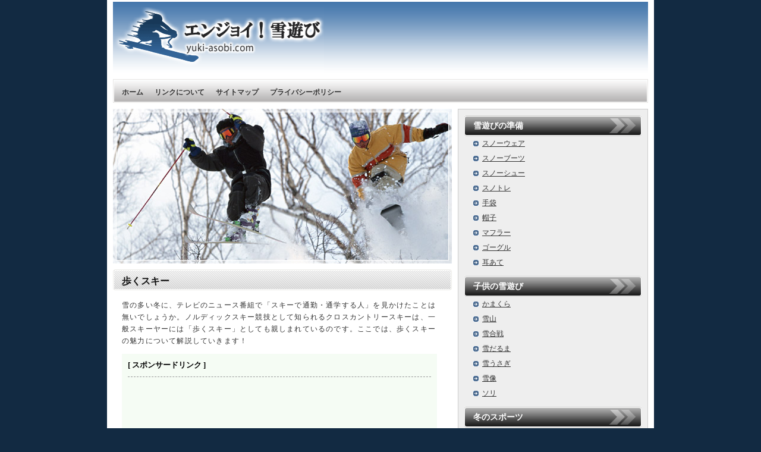

--- FILE ---
content_type: text/html; charset=UTF-8
request_url: https://seo-sem.co.jp/contents/yuki-asobi/yukiasobi/03-sports-04/
body_size: 4099
content:
<!DOCTYPE HTML PUBLIC "-//W3C//DTD HTML 4.01 Transitional//EN" "http://www.w3.org/TR/html4/loose.dtd">
<html><head>
<meta http-equiv="Content-Type" content="text/html; charset=utf-8">
<title>歩くスキーで自然と親しもう！</title>
<meta name="description" content="速く滑るだけがスキーじゃない！ ゆったりのんびりと楽しむ歩くスキーを、詳細に紹介していきます！">
<meta name="keywords" content="歩くスキー,ノルディック,スキー,北海道">
<link href="../../css/mystyle.css" rel="stylesheet" type="text/css">
<link href="../../bsfile/bs.css" rel="stylesheet" type="text/css">
<link href="../../bookmark/bookmark.css" rel="stylesheet" type="text/css">
<meta name="viewport" content="width=device-width, maximum-scale=1.0, user-scalable=yes">
</head>

<body>
<!-- Google Tag Manager (noscript) -->
<noscript><iframe src="https://www.googletagmanager.com/ns.html?id=GTM-WLFP9VX"
height="0" width="0" style="display:none;visibility:hidden"></iframe></noscript>
<!-- End Google Tag Manager (noscript) -->


<a name="top"></a>
<div id="header">
<div id="head_logo">
  <a href="../../"><img src="../../img/head_logo.gif" alt="エンジョイ！雪遊び" width="355" height="120"></a></div>
<div id="ad-header"></div>
</div>

<div id="contents">
<div class="top_navi">
<ul>
<li><a href="../../">ホーム</a></li>
<!--<li><a href="../../z-others/ad.html">広告掲載について</a></li> -->
<li><a href="../../z-others/link.html">リンクについて</a></li>
<li><a href="../../z-others/sitemap.html">サイトマップ</a></li>
<li><a href="../../z-others/privacy-policy.html">プライバシーポリシー</a></li>
</ul>
</div>
<div id="left_main">
<div class="top_banar">
<img src="../../img/banar04.jpg" alt="エンジョイ！雪遊び" width="570" height="260">
</div>

<h1>歩くスキー</h1>
<div class="left_clum01">
<p>雪の多い冬に、テレビのニュース番組で「スキーで通勤・通学する人」を見かけたことは無いでしょうか。ノルディックスキー競技として知られるクロスカントリースキーは、一般スキーヤーには「歩くスキー」としても親しまれているのです。ここでは、歩くスキーの魅力について解説していきます！</p>

<div class="SponsoredLink">
<div class="SponsoredLinkInside">[ スポンサードリンク ]</div>
<script async src="https://pagead2.googlesyndication.com/pagead/js/adsbygoogle.js?client=ca-pub-2614733801270947"
     crossorigin="anonymous"></script>
<!-- yuki-asobi.com_res -->
<ins class="adsbygoogle"
     style="display:block"
     data-ad-client="ca-pub-2614733801270947"
     data-ad-slot="5379261923"
     data-ad-format="auto"
     data-full-width-responsive="true"></ins>
<script>
     (adsbygoogle = window.adsbygoogle || []).push({});
</script>
</div>

</div>

<h2>歩くスキーとは何か！？</h2>
<div class="left_clum02">
<p>歩くスキーは、クロスカントリースキーで使用される踵が持ち上げられるピンディングを装着したスキー板を使用するレクリエーションの一種として親しまれています。スキーは速さや技術を競い合うためではなく、移動手段として使用されるので初心者でも安心して参加できるため、愛好者も多く居ます。</p>
<h3>歩くスキーの利点とは</h3>
<div class="left_clum03">
<p>歩くスキーは、冬において非常に優れた交通手段として機能します。雪が積もった道で自転車を走らせると、タイヤが雪に取られたり雪が絡み付いてペダルが重くなったりすることが度々です。かといって、雪が固まっている車道を走らせると雪で道幅が狭くなっていて危険です。スキーの場合、雪が積もっている道も雪が固まっている道も同じように滑ることが出来るため、安全に歩道を歩くことが出来ます。また、スキーで通った後は雪が固まるので後の歩行者に歩きやすい道を作ることにもつながります。</p>
</div>
<h3>歩くスキーの魅力とは</h3>
<div class="left_clum03">
<p>歩くスキーが多くの人に親しまれているのには幾つかの理由があります。まず挙げられるのが「冬に出来る運動」という面です。通常のアルペンスキーでは、ゲレンデを数回滑るだけでも相当に体力を使いますが、全身運動になるほど身体を使うと言うわけではありません。歩くスキーの場合、通常の歩行運動を大きなアクションで行うので全身運動として機能します。第二には「自然とのふれあい」です。アルペンスキーのゲレンデの自然はごく限られたものになりますが、歩くスキーでは森林の中をゆるやかに滑走するので冬の動物の姿や樹氷などの冬ならではの自然の光景を楽しむことが出来ます。第三には「技術を必要としない」ことです。基本的な走法は歩行の延長線上にあるので、初心者でも30分ほど練習すればコツを飲み込める程度の易しさです。そして何より、「自分のペースで楽しむことができる」ことです。ゲレンデでは途中で休むことは周りの人の妨げになってしまいますが、歩くスキーの場合雄大な自然の中で行うので疲れたときにすぐ休むことが簡単に出来るのです。</p>
</div>
<h3>歩くスキーは何人で楽しむべきか？</h3>
<div class="left_clum03">
<p>歩くスキーは愛好者の多さから、多数のサークル・グループが存在しています。このことから「歩くスキーを楽しむためにはどこかのサークルに入らなければならない」と考える人が多く見られます。実際のところ、歩くスキーは「一人で楽しんでも大人数で楽しんでも構わない」のです。歩くスキーでは、一人の時間を楽しむために行うのも、同好の仲間と共に同じ目的をもって行うのも、自由なのです。</p>
</div>
</div>

<h2>すぐに出来るかもしれない歩くスキーの滑り方</h2>
<div class="left_clum02">
<p>今、あなたの手元にはクロスカントリー用のピンディングが付いたスキー板があるとしましょう。ブーツやストックなどのスキー用品も一揃い手元にあるとしましょう。しかし、あなたは歩くスキーのやり方をまったく知らないものとします。あなたの頭に浮かんでいるのは「どうやって滑ればいいのか？」ということだと思います。ここでは、そんな疑問に答えていきます。</p>
<h3>歩くスキーの基本は</h3>
<div class="left_clum03">
<p>歩くスキーで一番重要になってくるのは「長時間でも疲れにくい姿勢」を取ることです。アルペンスキーでの疲れは、速く滑るための姿勢を取るからなのです。歩くスキーで取るべき姿勢を、「軽くジャンプして着地した時の状態」と表現していますが実際のところは普通に歩くときの姿勢で構いません。自然体を意識せず取ることが大事なのです。</p>
</div>
<h3>歩くスキーで歩くには</h3>
<div class="left_clum03">
<p>では、歩くスキーで一番肝心な「スキーで歩く」にはどうすればいいのでしょうか。まず大事なのは、歩くスキーは「地面を蹴って進むのではなく、足を前に運ぶことで進む」ということです。その為、スキー板は平行に揃え一定間隔を空けるようにします。私たちが普通に歩いたり走ったりする時は、地面を後ろに蹴るようにして推進力にしていますが、歩くスキーではこの蹴る力はストックで補います。アルペンスキーではストックはブレーキや方向転換のきっかけにも使われますが、歩くスキーではもっぱら推進力として使用されます。ストックは、踏み出した足と逆の手の方を足と一緒に前方に持っていくようにします。これを左右交互に繰り返して前進するのです。</p>
</div>
<h3>歩くスキーで気をつけたいこと</h3>
<div class="left_clum03">
<p>坂などの傾斜のある道では、スキー板を逆ハの字に開きストックを後ろにつきたてるようにして前進します。傾斜を登攀する場合、スキーは非常に後ろに滑りやすいのです。</p>
</div>
</div>

<div class="SponsoredLink">
<div class="SponsoredLinkInside">[ スポンサードリンク ]</div>
<script async src="https://pagead2.googlesyndication.com/pagead/js/adsbygoogle.js?client=ca-pub-2614733801270947"
     crossorigin="anonymous"></script>
<!-- yuki-asobi.com_res -->
<ins class="adsbygoogle"
     style="display:block"
     data-ad-client="ca-pub-2614733801270947"
     data-ad-slot="5379261923"
     data-ad-format="auto"
     data-full-width-responsive="true"></ins>
<script>
     (adsbygoogle = window.adsbygoogle || []).push({});
</script>
</div>

<div id="premary">
<a href="#top">ページの先頭へ</a>
</div>

</div>

<div class="right_main">
<div class="catetop"><a href="../01-jyunbi-01/">雪遊びの準備</a></div>
<ul>
<li><a href="../01-jyunbi-02/">スノーウェア</a></li>
<li><a href="../01-jyunbi-03/">スノーブーツ</a></li>
<li><a href="../01-jyunbi-04/">スノーシュー</a></li>
<li><a href="../01-jyunbi-05/">スノトレ</a></li>
<li><a href="../01-jyunbi-06/">手袋</a></li>
<li><a href="../01-jyunbi-07/">帽子</a></li>
<li><a href="../01-jyunbi-08/">マフラー</a></li>
<li><a href="../01-jyunbi-09/">ゴーグル</a></li>
<li><a href="../01-jyunbi-10/">耳あて</a></li>
</ul>
<div class="catetop">
<a href="../02-kodomo-01/">子供の雪遊び</a></div>
<ul>
<li><a href="../02-kodomo-02/">かまくら</a></li>
<li><a href="../02-kodomo-03/">雪山</a></li>
<li><a href="../02-kodomo-04/">雪合戦</a></li>
<li><a href="../02-kodomo-05/">雪だるま</a></li>
<li><a href="../02-kodomo-06/">雪うさぎ</a></li>
<li><a href="../02-kodomo-07/">雪像</a></li>
<li><a href="../02-kodomo-08/">ソリ</a></li>
</ul>
<div class="catetop">
<a href="../03-sports-01/">冬のスポーツ</a></div>
<ul>
<li><a href="../03-sports-02/">スキー</a></li>
<li><a href="../03-sports-03/">モーグル</a></li>
<li>歩くスキー</li>
<li><a href="../03-sports-05/">クロスカントリー</a></li>
<li><a href="../03-sports-06/">雪中 キャンプ</a></li>
<li><a href="../03-sports-07/">スノボー</a></li>
<li><a href="../03-sports-08/">スケート</a></li>
<li><a href="../03-sports-09/">スノーモービル</a></li>
<li><a href="../03-sports-10/">雪まつり</a></li>
</ul>


</div>
<br clear="all">


</div>
<div id="footer">
	    <p>
			<a href="../../">ホーム</a>　|　
			<!-- <a href="../../z-others/ad.html">広告掲載について</a>　| -->
			<a href="../../z-others/link.html">リンクについて　</a>|　
			<a href="../../z-others/sitemap.html">サイトマップ</a>　|　
			<a href="../../z-others/privacy-policy.html">プライバシーポリシー</a>　|　		</p>
		<p>Copyright(c) 2007-2009 エンジョイ！雪遊び All Rights Reserved.</p>
		<p><a href="https://seo-sem.co.jp/" target="_blank" rel="nofollow">運営：SEO.Inc</a></p>
</div>

</body>
</html>


--- FILE ---
content_type: text/html; charset=utf-8
request_url: https://www.google.com/recaptcha/api2/aframe
body_size: 266
content:
<!DOCTYPE HTML><html><head><meta http-equiv="content-type" content="text/html; charset=UTF-8"></head><body><script nonce="Ci8Bz_pr5F2Mne7cBAUAwg">/** Anti-fraud and anti-abuse applications only. See google.com/recaptcha */ try{var clients={'sodar':'https://pagead2.googlesyndication.com/pagead/sodar?'};window.addEventListener("message",function(a){try{if(a.source===window.parent){var b=JSON.parse(a.data);var c=clients[b['id']];if(c){var d=document.createElement('img');d.src=c+b['params']+'&rc='+(localStorage.getItem("rc::a")?sessionStorage.getItem("rc::b"):"");window.document.body.appendChild(d);sessionStorage.setItem("rc::e",parseInt(sessionStorage.getItem("rc::e")||0)+1);localStorage.setItem("rc::h",'1769890185174');}}}catch(b){}});window.parent.postMessage("_grecaptcha_ready", "*");}catch(b){}</script></body></html>

--- FILE ---
content_type: text/css
request_url: https://seo-sem.co.jp/contents/yuki-asobi/css/mystyle.css
body_size: 1395
content:
*{
	color: #333333;
}
img {
	margin: 0px;
	padding: 0px;
	border-top-style: none;
	border-right-style: none;
	border-bottom-style: none;
	border-left-style: none;
}

body {
	margin: 0px;
	padding: 0px;
	background-color: #122a42;-webkit-text-size-adjust: 100%;
}

/*----------------------------------------
header
----------------------------------------*/

#header {
	padding: 0px;
	margin-top: 0px;
	margin-right: auto;
	margin-bottom: 0px;
	margin-left: auto;
	height: 133px;
	width: 920px;
	background-image: url(../img/head_haikei.gif);
	background-repeat: no-repeat;
	background-position: top;
	position: relative;
}
#head_logo {
	height: 120px;
	width: 355px;
	position: absolute;
	left: 10px;
	top: 12px;
}
#ad-header {
	width: 500px;
	height: 110px;
	position: absolute;
	right: 17px;
	top: 13px;
	margin: 0px;
	padding: 0px;
}

.top_banar {
	padding-top: 0px;
	padding-right: 0px;
	padding-bottom: 0px;
	padding-left: 0px;
	margin: 0px;
}
.top_navi ul {
	margin: 0px;
	list-style-type: none;
	padding-top: 12px;
	padding-right: 0px;
	padding-bottom: 0px;
	padding-left: 0px;
}
.top_navi {
	background-image: url(../img/top_navibar.gif);
	background-repeat: no-repeat;
	padding: 0px;
	height: 40px;
	width: 900px;
	margin-top: 0px;
	margin-right: 0px;
	margin-bottom: 10px;
	margin-left: 0px;
}
.top_navi li {
	margin: 0px;
	display: inline;
	padding-top: 0px;
	padding-right: 0px;
	padding-bottom: 0px;
	padding-left: 15px;
	color: #333333;
}


.top_navi a {
	text-decoration: none;
	color: #333333;
	font-weight: bold;
	font-size: 12px;
}

.top_navi a:hover {
	color: #CC0000;
	text-decoration: underline;
}

/*----------------------------------------
contents- left_main
----------------------------------------*/


#contents {
	width: 900px;
	margin-top: 0px;
	margin-right: auto;
	margin-bottom: 0px;
	margin-left: auto;
	padding-top: 0px;
	padding-right: 10px;
	padding-bottom: 0px;
	padding-left: 10px;
	background-color: #FFFFFF;
}
#left_main {
	margin: 0px;
	padding: 0px;
	width: 570px;
	float: left;
}

h1 {
	font-size: 16px;
	color: #0f0f0f;
	background-image: url(../img/h1_bar.gif);
	background-repeat: no-repeat;
	padding-top: 10px;
	padding-left: 15px;
	padding-right: 0px;
	padding-bottom: 0px;
	background-position: top;
	margin-top: 10px;
	margin-right: 0px;
	margin-bottom: 0px;
	margin-left: 0px;
	height: 25px;
}
p {
	font-size: 12px;
	color: #333333;
	line-height: 20px;
	padding-bottom: 1em;
	letter-spacing: 0.1em;
	margin: 0px;
}
h2 {
	font-size: 14px;
	padding-left: 15px;
	color: #333333;
	height: 23px;
	background-image: url(../img/h2_bar.gif);
	background-repeat: no-repeat;
	background-position: top;
	padding-top: 7px;
	padding-right: 0px;
	margin-bottom: 1px;
}

.left_clum02 {
	background-color: #f6f6f6;
	padding-top: 15px;
	padding-right: 15px;
	padding-bottom: 15px;
	padding-left: 15px;
	margin-bottom: 10px;
	border-right-width: 1px;
	border-bottom-width: 1px;
	border-left-width: 1px;
	border-right-style: solid;
	border-bottom-style: solid;
	border-left-style: solid;
	border-right-color: #CDCDCD;
	border-bottom-color: #CDCDCD;
	border-left-color: #CDCDCD;
}
h3 {
	font-size: 12px;
	color: #39597e;
	background-image: url(../img/h3_haikei01.gif);
	background-repeat: repeat-x;
	border-left-width: 3px;
	border-left-style: solid;
	border-left-color: #2a5d9c;
	padding-left: 10px;
	line-height: 20px;
	height: 20px;
	margin-top: 15px;
	margin-right: 0px;
	margin-bottom: 0px;
	margin-left: 0px;
}

h4 {
	font-size: 12px;
	color: #3D6087;
	padding-left: 0px;
	line-height: 20px;
	height: 20px;
	border-bottom-width: 1px;
	border-bottom-style: dotted;
	border-bottom-color: #CCCCCC;
	margin-bottom: 10px;
	border-top-width: 1px;
	border-top-style: dotted;
	border-top-color: #CCCCCC;
	margin-top: 5px;
}

.left_clum03 {
	background-color: #FFFFFF;
	padding-top: 15px;
	padding-right: 20px;
	padding-bottom: 5px;
	padding-left: 20px;
}

.left_clum04 {
	background-color: #FFFFFF;
	padding-top: 15px;
	padding-right: 20px;
	padding-bottom: 5px;
	padding-left: 20px;
	border: 1px solid #DDDDDD;
}

.left_clum01 {
	margin: 0px;
	padding-top: 15px;
	padding-right: 15px;
	padding-bottom: 0px;
	padding-left: 15px;
}

.cate_link {
	text-align: right;
	background-image: url(../img/yajirusi02.gif);
	background-repeat: no-repeat;
	background-position: center center;
	margin-left: 340px;
	padding: 0px;
	margin-top: 0px;
	margin-right: 0px;
	margin-bottom: 0px;
	font-size: 12px;
}

.cate_link a{
	color: #2A5D9C;
	text-decoration: underline;
}

.cate_link a:hover{
	color: #CC0000;
	text-decoration: none;
}

#premary {
	font-size: 12px;
	text-align: right;
	background-image: url(../img/yajirusi03.gif);
	background-repeat: no-repeat;
	background-position: center center;
	margin-left: 390px;
	margin-right: 0px;
	padding: 5px 0px;
}
.flort_01 {
	float: left;
	padding-right: 15px;
	padding-left: 10px;
	padding-top: 0px;
	padding-bottom: 0px;
	margin-top: 0px;
	margin-right: 0px;
	margin-bottom: 0px;
	margin-left: 0px;
}
.flort_r02 {
	float: right;
	margin-left: 0px;
	padding: 5px;
	margin-top: 0px;
	margin-right: 0px;
	margin-bottom: 0px;
}


#premary a{
	text-decoration: none;
	color: #2A5D9C;
}

#premary a:hover{
	color: #CC0000;
}
/*----------------------------------------
contents- right_main
----------------------------------------*/
.right_main {
	float: right;
	width: 298px;
	background-color: #eeeeee;
	border: 1px solid #CCCCCC;
	padding-top: 0px;
	padding-right: 10px;
	padding-bottom: 10px;
	padding-left: 10px;
}
.right_main ul {
	list-style-type: none;
	padding-top: 0px;
	padding-right: 0px;
	padding-bottom: 0px;
	padding-left: 0px;
	margin: 0px;
}
.right_main li {
	color: #122A42;
	line-height: 25px;
	background-image: url(../img/yajirusi01.gif);
	background-repeat: no-repeat;
	background-position: left center;
	margin-top: 0px;
	margin-right: 0px;
	margin-bottom: 0px;
	margin-left: 15px;
	padding-top: 0px;
	padding-right: 0px;
	padding-bottom: 0px;
	padding-left: 15px;
	font-size: 12px;
}

.right_main .catetop {
	background-image: url(../img/right_menubar.gif);
	background-repeat: no-repeat;
	background-position: top;
	padding-left: 15px;
	padding-top: 5px;
	height: 30px;
	padding-right: 0px;
	padding-bottom: 0px;
	line-height: 25px;
	color: #00CCCC;
	font-weight: bold;
	margin-top: 10px;
	margin-right: 0px;
	margin-bottom: 0px;
	margin-left: 0px;
	font-size: 14px;
}

.right_main .catetop01 {
	background-image: url(../img/right_menubar.gif);
	background-repeat: no-repeat;
	background-position: top;
	padding-left: 15px;
	padding-top: 5px;
	height: 30px;
	padding-right: 0px;
	padding-bottom: 0px;
	line-height: 25px;
	color: #FFFFFF;
	font-weight: bold;
	margin-top: 10px;
	margin-right: 0px;
	margin-bottom: 10px;
	margin-left: 0px;
	font-size: 14px;
}
.right_main .catetop02 {
	background-image: url(../img/right_menubar.gif);
	background-repeat: no-repeat;
	background-position: top;
	padding-left: 15px;
	padding-top: 5px;
	height: 30px;
	padding-right: 0px;
	padding-bottom: 0px;
	line-height: 25px;
	color: #FFFFFF;
	font-weight: bold;
	margin-top: 10px;
	margin-right: 0px;
	margin-bottom: 0px;
	margin-left: 0px;
	font-size: 14px;
}

.right_main .catetop a{
	color: #FFFFFF;
	font-size: 14px;
	text-decoration: none;
}

.right_main .catetop a:hover{
	color: #CC0000;
	overflow: hidden;

}

.right_main li a{
	font-size: 12px;
	color: #333333;
	text-decoration: underline;
}

.right_main li a:hover{
	color: #CC0000;
}


/*----------------------------------------
footer
----------------------------------------*/

#footer {
	width:900px;
	_margin-top:-4px;
	text-align: center;
	padding: 10px;
	font-family:Verdana;
	height: 80px;
	font-size: 12px;
	line-height: 20px;
	background-color: #FFFFFF;
	border-top-width: 3px;
	border-top-style: solid;
	border-top-color: #000099;
	margin-top: 0px;
	margin-right: auto;
	margin-bottom: 0px;
	margin-left: auto;
}

#footer a {
    color:#0033CC;
	font-weight:bold;
	text-decoration:none;
}

#footer a:hover {
    color:#CC0000;
}
#pagenav {
	font-size: 12px;
	color: #333333;
}

#pagenav a{
	color: #2A5D9C;
}

#pagenav a:hover{
	color: #CC0000;
}
.sougo {
	text-align: center;
}
#link-title {
	font-size: 12px;
	padding: 5px;
	line-height: 25px;
	background-color: #FAFAFA;
	margin-top: 10px;
	margin-right: 0px;
	margin-bottom: 0px;
	margin-left: 0px;
}
#link-comment {
	font-size: 12px;
	line-height: 20px;
	border: 1px solid #EEEEEE;
	padding: 10px;
}
.categoly_box01 {
	font-size: 12px;
	font-weight: bold;
	padding-top: 5px;
	padding-right: 5px;
	padding-bottom: 5px;
	padding-left: 15px;
	background-color: #EEEEEE;
	line-height: 20px;
}
.categoly_box00 {
	float: left;
	width: 221px;
	border: 1px solid #CCCCCC;
	margin-top: 10px;
	margin-right: 15px;
}

.categoly_box00 ul{
	list-style-type: none;
	margin: 0px;
	padding-top: 10px;
	padding-right: 10px;
	padding-bottom: 10px;
	padding-left: 15px;
}

.categoly_box00 li{
	padding-top: 5px;
	padding-bottom: 5px;
	font-size: 12px;
	border-bottom-width: 1px;
	border-bottom-style: dotted;
	border-bottom-color: #CCCCCC;
	background-image: url(../img/yajirusi04.gif);
	background-repeat: no-repeat;
	background-position: left center;
	padding-left: 10px;
}

.categoly_box00 a{
	color: #333333;
	font-size: 12px;
	text-decoration: none;
}

.categoly_box00 a:hover{
	color: #CC0000;
	text-decoration: none;
}

.categoly_box02 {
	background-image: url(../img/catebox_haikei.gif);
	background-repeat: no-repeat;
	color: #FFFFFF;
	font-weight: bold;
	padding-top: 5px;
	padding-right: 5px;
	padding-bottom: 5px;
	padding-left: 15px;
	background-position: center;
	font-size: 12px;
}

.categoly_box02 a{
	color: #FFFFFF;
	text-decoration: none;
}

/*----------------------------------------
bslink
----------------------------------------*/

#bslink ul li {
	float: left;
	display: block;
	margin: 5px 7px 0px 0px;
	background: url(none);
	padding: 0px;
}


--- FILE ---
content_type: text/css
request_url: https://seo-sem.co.jp/contents/yuki-asobi/bsfile/bs.css
body_size: 367
content:
@charset "utf-8";

.SponsoredLink {
    background:#F5FCF4;
	padding:10px;
	margin-top:0px;
	margin-bottom:30px;
	margin-right:10px;
}

.SponsoredLinkInside {
	color:#000000;
	font-size:13px;
	font-weight:bold;
	margin-bottom: 10px;
	padding-bottom: 10px;
	border-bottom: 1px dashed #999999;
	display:block;
	width:100%;
}

/*======================================================*/
/*
Author: nan
Date: April 19, 2007
Update: May 2, 2007
*/
/*======================================================*/

/* footerSection */

div#footerSection {
	height: 100px;
	margin: 40px 0 0;
	background: #fff url(img/bg.gif) repeat-x;
	border-top: 2px solid #ccc;
}

/* bslink */

div#bsFooter {
	width: 760px;/* page width */
	height: 100px;
	margin: 0 auto;/* default */
	background: #fff url(img/bg.gif) repeat-x;/* background */
}

div#bsFooter p#bsLogo {
	width: 150px;
	height: 100px;
	margin: 0 0 -100px 0;
	padding: 0;
}

div#bsFooter div#bslink ul {
	list-style: none;
	height: 70px;
	margin: 2px 15px 0 150px;
	padding: 15px 0 15px 0;
}

/* NO CHANGE START */

div#bsFooter div#bslink ul:after {
	clear: both;
	display: block;
	content: ".";
	height: 0;
	visibility: hidden;
}

* html div#bsFooter div#bslink ul {
	display: inline-table;
}

* + html div#bsFooter div#bslink ul {
	display: inline-table;
}

/* NO CHANGE END */

div#bsFooter div#bslink li {
	float: left;
	margin: 0;
	padding: 0 4px 4px 0;
	font-size: 10px;
	white-space: nowrap;
	line-height: 10px;
}

div#bsFooter div#bslink li span {
	float: left;
	width: 60px;
	height: 70px;
	padding: 0;
}

div#bsFooter div#bslink li a {
	display: inline;
	color: #666;
	font-size: 10px;
	text-decoration: underline;
}
#bslink_sub #bslink ul {
	padding-left: 25px;
}


--- FILE ---
content_type: text/css
request_url: https://seo-sem.co.jp/contents/yuki-asobi/bookmark/bookmark.css
body_size: 179
content:
@charset "utf-8";
/* CSS Document */
/*bookmark-type1-Length*/
.blockContent01 {
	margin: 0px;
	padding: 0px;
	font-size: 12px;
	width: 170px;
	display: block;
	text-align: center;
}
ul.bookmark01 {
	font-size: 12px;
	list-style: none;
	line-height: 20px;
	margin: 0px;
	padding: 15px;
	background: #FFFFFF;
	text-align: left;
}
ul.bookmark01 a {
	color:#E60011;
	text-decoration: underline;
}
ul.bookmark01 a:hover {
    text-decoration:none;
}
ul.bookmark01 img{
	margin: 0px;
	padding: 0px;
}
#bm01 {
	background: #1E2C5C;
	font-size: 11px;
	color: #FFFFFF;
	height: 16px;
	width: 170px;
	display: block;
	text-align: center;
	padding: 5px 0px 0px;
	margin: 10px 0px 0px;
}
/*bookmark-type2-Side*/
.blockContent02 {
	margin: 0px 0px 0px 20px;
	border-right: 1px solid #FF801A;
	border-bottom: 1px solid #FF801A;
	border-left: 1px solid #FF801A;
	padding: 0px;
	font-size: 12px;
	width: 758px;
	display: block;
	background: #FFEEDF;
}
ul.bookmark02 {
	font-size: 12px;
	list-style: none;
	line-height: 20px;
	margin: 0px;
}
ul.bookmark02 a {
	color:#E60011;
	font-size: 11px;
}
ul.bookmark02 a:hover {
    text-decoration:none;
}
#bm02 {
	background: #FF801A;
	font-size: 11px;
	color: #FFFFFF;
	height: 16px;
	width: 760px;
	display: block;
	text-align: center;
	padding: 5px 0px 0px;
	margin: 10px 0px 0px 20px;
}.blockContent02 .bookmark02 li {
	float: left;
	padding: 5px;
}
.bm-clear {
	line-height: 0px;
	clear: both;
}
/*bookmark-type3-Length*/
.blockContent03 {
	margin: 0px;
	padding: 0px;
	font-size: 12px;
	width: 169px;
	display: block;
	text-align: center;
}
ul.bookmark03 {
	font-size: 12px;
	list-style: none;
	line-height: 20px;
	margin: 0px;
	padding: 15px;
	background: #FFFFFF;
	text-align: left;
}
ul.bookmark03 a {
	color:#E60011;
	text-decoration: underline;
}
ul.bookmark03 a:hover {
    text-decoration:none;
}
#bm03 {
	background: #1E2C5C;
	font-size: 11px;
	color: #FFFFFF;
	height: 16px;
	width: 169px;
	display: block;
	text-align: center;
	padding: 5px 0px 0px;
	margin: 10px 0px 0px;
}
